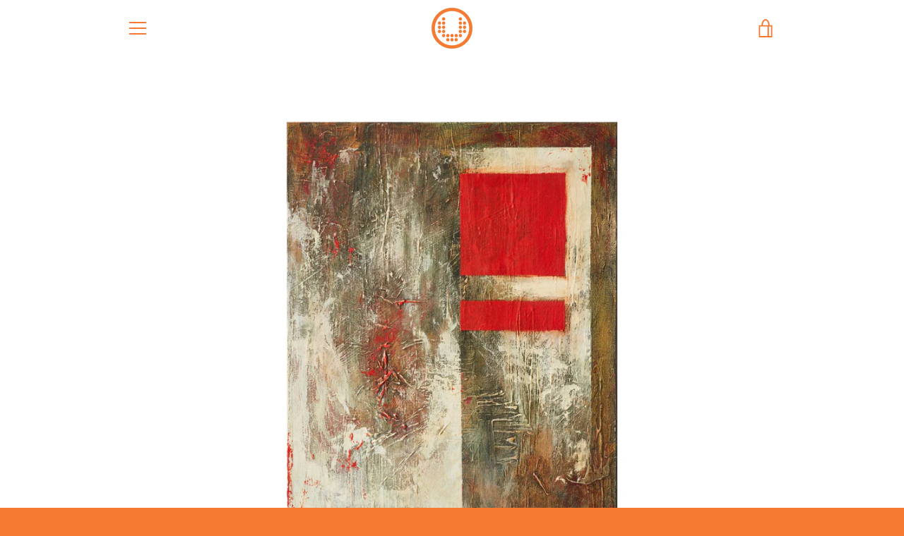

--- FILE ---
content_type: text/javascript
request_url: https://urielordonez-art.com/cdn/shop/t/3/assets/custom.js?v=101612360477050417211599782585
body_size: -780
content:
//# sourceMappingURL=/cdn/shop/t/3/assets/custom.js.map?v=101612360477050417211599782585
